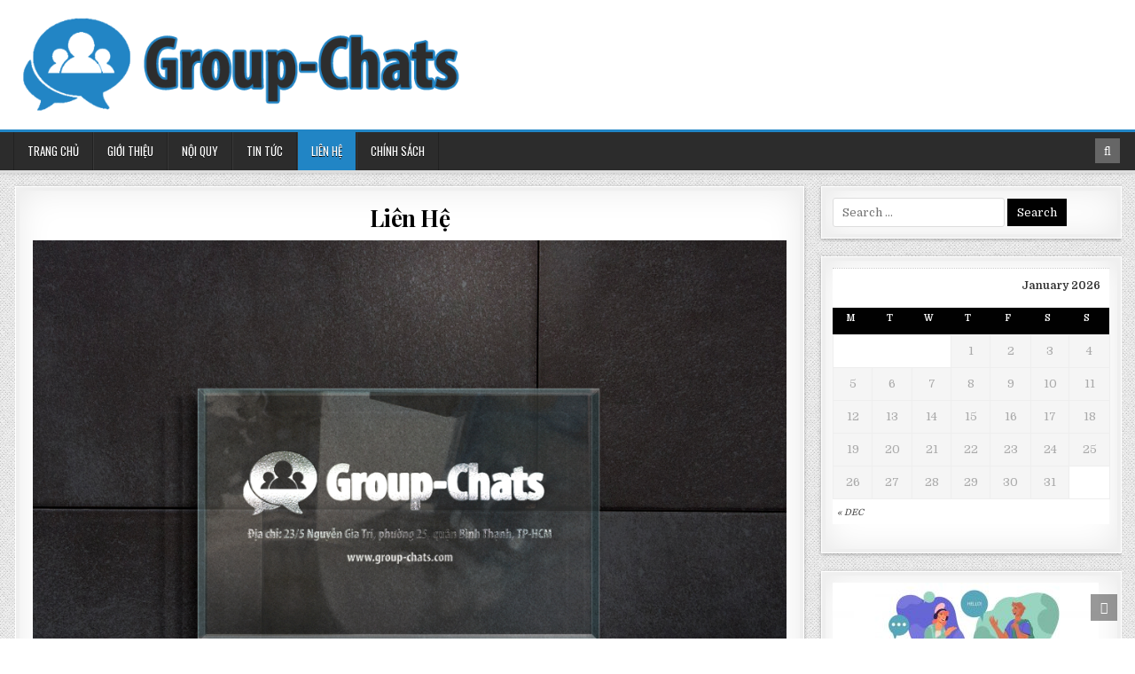

--- FILE ---
content_type: text/html; charset=UTF-8
request_url: http://group-chats.com/lien-he/
body_size: 10974
content:
<!DOCTYPE html>
<html lang="en-US">
<head>
<meta charset="UTF-8">
<meta name="viewport" content="width=device-width, initial-scale=1, maximum-scale=1">
<link rel="profile" href="http://gmpg.org/xfn/11">
<link rel="pingback" href="https://group-chats.com/xmlrpc.php">
<title>Liên Hệ - Group-Chats</title>

<!-- This site is optimized with the Yoast SEO plugin v12.1 - https://yoast.com/wordpress/plugins/seo/ -->
<meta name="description" content="Thông tin liên hệ văn phòng Group-chats. Email: Groupchats.vn@gmail.com. Địa chỉ: 23/5 Nguyễn Gia Trí, phường 25, quận Bình Thạnh, TP-HCM."/>
<link rel="canonical" href="https://group-chats.com/lien-he/" />
<meta property="og:locale" content="en_US" />
<meta property="og:type" content="article" />
<meta property="og:title" content="Liên Hệ - Group-Chats" />
<meta property="og:description" content="Thông tin liên hệ văn phòng Group-chats. Email: Groupchats.vn@gmail.com. Địa chỉ: 23/5 Nguyễn Gia Trí, phường 25, quận Bình Thạnh, TP-HCM." />
<meta property="og:url" content="https://group-chats.com/lien-he/" />
<meta property="og:site_name" content="Group-Chats" />
<meta property="og:image" content="http://group-chats.com/wp-content/uploads/2021/05/group-chats-avatar.jpg" />
<meta name="twitter:card" content="summary" />
<meta name="twitter:description" content="Thông tin liên hệ văn phòng Group-chats. Email: Groupchats.vn@gmail.com. Địa chỉ: 23/5 Nguyễn Gia Trí, phường 25, quận Bình Thạnh, TP-HCM." />
<meta name="twitter:title" content="Liên Hệ - Group-Chats" />
<meta name="twitter:image" content="http://group-chats.com/wp-content/uploads/2021/05/group-chats-avatar.jpg" />
<script type='application/ld+json' class='yoast-schema-graph yoast-schema-graph--main'>{"@context":"https://schema.org","@graph":[{"@type":"WebSite","@id":"https://group-chats.com/#website","url":"https://group-chats.com/","name":"Group-Chats","potentialAction":{"@type":"SearchAction","target":"https://group-chats.com/?s={search_term_string}","query-input":"required name=search_term_string"}},{"@type":"ImageObject","@id":"https://group-chats.com/lien-he/#primaryimage","url":"http://group-chats.com/wp-content/uploads/2021/05/group-chats-avatar.jpg"},{"@type":"WebPage","@id":"https://group-chats.com/lien-he/#webpage","url":"https://group-chats.com/lien-he/","inLanguage":"en-US","name":"Li\u00ean H\u1ec7 - Group-Chats","isPartOf":{"@id":"https://group-chats.com/#website"},"primaryImageOfPage":{"@id":"https://group-chats.com/lien-he/#primaryimage"},"datePublished":"2017-06-05T07:02:15+00:00","dateModified":"2021-05-24T16:22:34+00:00","description":"Th\u00f4ng tin li\u00ean h\u1ec7 v\u0103n ph\u00f2ng Group-chats. Email:\u00a0Groupchats.vn@gmail.com. \u0110\u1ecba ch\u1ec9: 23/5 Nguy\u1ec5n Gia Tr\u00ed, ph\u01b0\u1eddng 25, qu\u1eadn B\u00ecnh Th\u1ea1nh, TP-HCM."}]}</script>
<!-- / Yoast SEO plugin. -->

<link rel='dns-prefetch' href='//group-chats.com' />
<link rel='dns-prefetch' href='//fonts.googleapis.com' />
<link rel='dns-prefetch' href='//s.w.org' />
<link rel="alternate" type="application/rss+xml" title="Group-Chats &raquo; Feed" href="https://group-chats.com/feed/" />
		<script type="text/javascript">
			window._wpemojiSettings = {"baseUrl":"https:\/\/s.w.org\/images\/core\/emoji\/11\/72x72\/","ext":".png","svgUrl":"https:\/\/s.w.org\/images\/core\/emoji\/11\/svg\/","svgExt":".svg","source":{"concatemoji":"https:\/\/group-chats.com\/wp-includes\/js\/wp-emoji-release.min.js?ver=5.0.7"}};
			!function(a,b,c){function d(a,b){var c=String.fromCharCode;l.clearRect(0,0,k.width,k.height),l.fillText(c.apply(this,a),0,0);var d=k.toDataURL();l.clearRect(0,0,k.width,k.height),l.fillText(c.apply(this,b),0,0);var e=k.toDataURL();return d===e}function e(a){var b;if(!l||!l.fillText)return!1;switch(l.textBaseline="top",l.font="600 32px Arial",a){case"flag":return!(b=d([55356,56826,55356,56819],[55356,56826,8203,55356,56819]))&&(b=d([55356,57332,56128,56423,56128,56418,56128,56421,56128,56430,56128,56423,56128,56447],[55356,57332,8203,56128,56423,8203,56128,56418,8203,56128,56421,8203,56128,56430,8203,56128,56423,8203,56128,56447]),!b);case"emoji":return b=d([55358,56760,9792,65039],[55358,56760,8203,9792,65039]),!b}return!1}function f(a){var c=b.createElement("script");c.src=a,c.defer=c.type="text/javascript",b.getElementsByTagName("head")[0].appendChild(c)}var g,h,i,j,k=b.createElement("canvas"),l=k.getContext&&k.getContext("2d");for(j=Array("flag","emoji"),c.supports={everything:!0,everythingExceptFlag:!0},i=0;i<j.length;i++)c.supports[j[i]]=e(j[i]),c.supports.everything=c.supports.everything&&c.supports[j[i]],"flag"!==j[i]&&(c.supports.everythingExceptFlag=c.supports.everythingExceptFlag&&c.supports[j[i]]);c.supports.everythingExceptFlag=c.supports.everythingExceptFlag&&!c.supports.flag,c.DOMReady=!1,c.readyCallback=function(){c.DOMReady=!0},c.supports.everything||(h=function(){c.readyCallback()},b.addEventListener?(b.addEventListener("DOMContentLoaded",h,!1),a.addEventListener("load",h,!1)):(a.attachEvent("onload",h),b.attachEvent("onreadystatechange",function(){"complete"===b.readyState&&c.readyCallback()})),g=c.source||{},g.concatemoji?f(g.concatemoji):g.wpemoji&&g.twemoji&&(f(g.twemoji),f(g.wpemoji)))}(window,document,window._wpemojiSettings);
		</script>
		<style type="text/css">
img.wp-smiley,
img.emoji {
	display: inline !important;
	border: none !important;
	box-shadow: none !important;
	height: 1em !important;
	width: 1em !important;
	margin: 0 .07em !important;
	vertical-align: -0.1em !important;
	background: none !important;
	padding: 0 !important;
}
</style>
<link rel='stylesheet' id='wp-block-library-css'  href='https://group-chats.com/wp-includes/css/dist/block-library/style.min.css?ver=5.0.7' type='text/css' media='all' />
<link rel='stylesheet' id='ez-icomoon-css'  href='https://group-chats.com/wp-content/plugins/easy-table-of-contents/vendor/icomoon/style.min.css?ver=2.0.11' type='text/css' media='all' />
<link rel='stylesheet' id='ez-toc-css'  href='https://group-chats.com/wp-content/plugins/easy-table-of-contents/assets/css/screen.min.css?ver=2.0.11' type='text/css' media='all' />
<style id='ez-toc-inline-css' type='text/css'>
div#ez-toc-container p.ez-toc-title {font-size: 120%;}div#ez-toc-container p.ez-toc-title {font-weight: 500;}div#ez-toc-container ul li {font-size: 95%;}
</style>
<link rel='stylesheet' id='finewp-maincss-css'  href='https://group-chats.com/wp-content/themes/finewp/style.css' type='text/css' media='all' />
<link rel='stylesheet' id='font-awesome-css'  href='https://group-chats.com/wp-content/themes/finewp/assets/css/font-awesome.min.css' type='text/css' media='all' />
<link rel='stylesheet' id='finewp-webfont-css'  href='//fonts.googleapis.com/css?family=Playfair+Display:400,400i,700,700i|Domine:400,700|Oswald:400,700|Patua+One' type='text/css' media='all' />
<link rel='stylesheet' id='easy-social-share-buttons-css'  href='https://group-chats.com/wp-content/plugins/easy-social-share-buttons3/assets/css/default-retina/easy-social-share-buttons.css?ver=3.7.3' type='text/css' media='all' />
<link rel='stylesheet' id='essb-cct-style-css'  href='https://group-chats.com/wp-content/plugins/easy-social-share-buttons3/lib/modules/click-to-tweet/assets/css/styles.css?ver=3.7.3' type='text/css' media='all' />
<script type='text/javascript' src='https://group-chats.com/wp-includes/js/jquery/jquery.js?ver=1.12.4'></script>
<script type='text/javascript' src='https://group-chats.com/wp-includes/js/jquery/jquery-migrate.min.js?ver=1.4.1'></script>
<!--[if lt IE 9]>
<script type='text/javascript' src='https://group-chats.com/wp-content/themes/finewp/assets/js/html5shiv.min.js'></script>
<![endif]-->
<!--[if lt IE 9]>
<script type='text/javascript' src='https://group-chats.com/wp-content/themes/finewp/assets/js/respond.min.js'></script>
<![endif]-->
<link rel='https://api.w.org/' href='https://group-chats.com/wp-json/' />
<link rel="EditURI" type="application/rsd+xml" title="RSD" href="https://group-chats.com/xmlrpc.php?rsd" />
<link rel="wlwmanifest" type="application/wlwmanifest+xml" href="https://group-chats.com/wp-includes/wlwmanifest.xml" /> 
<meta name="generator" content="WordPress 5.0.7" />
<link rel='shortlink' href='https://group-chats.com/?p=7' />
<link rel="alternate" type="application/json+oembed" href="https://group-chats.com/wp-json/oembed/1.0/embed?url=https%3A%2F%2Fgroup-chats.com%2Flien-he%2F" />
<link rel="alternate" type="text/xml+oembed" href="https://group-chats.com/wp-json/oembed/1.0/embed?url=https%3A%2F%2Fgroup-chats.com%2Flien-he%2F&#038;format=xml" />
<!-- Google tag (gtag.js) -->
<script async src="https://www.googletagmanager.com/gtag/js?id=G-THYB96G8LE"></script>
<script>
  window.dataLayer = window.dataLayer || [];
  function gtag(){dataLayer.push(arguments);}
  gtag('js', new Date());

  gtag('config', 'G-THYB96G8LE');
</script>
<style type="text/css">.essb_links_list li.essb_totalcount_item .essb_t_l_big .essb_t_nb:after, .essb_links_list li.essb_totalcount_item .essb_t_r_big .essb_t_nb:after { color: #777777;content: "shares";display: block;font-size: 11px;font-weight: normal;text-align: center;text-transform: uppercase;margin-top: -5px; } .essb_links_list li.essb_totalcount_item .essb_t_l_big, .essb_links_list li.essb_totalcount_item .essb_t_r_big { text-align: center; }.essb_displayed_sidebar .essb_links_list li.essb_totalcount_item .essb_t_l_big .essb_t_nb:after, .essb_displayed_sidebar .essb_links_list li.essb_totalcount_item .essb_t_r_big .essb_t_nb:after { margin-top: 0px; } .essb_displayed_sidebar_right .essb_links_list li.essb_totalcount_item .essb_t_l_big .essb_t_nb:after, .essb_displayed_sidebar_right .essb_links_list li.essb_totalcount_item .essb_t_r_big .essb_t_nb:after { margin-top: 0px; } .essb_totalcount_item_before, .essb_totalcount_item_after { display: block !important; }.essb_totalcount_item_before .essb_totalcount, .essb_totalcount_item_after .essb_totalcount { border: 0px !important; }.essb_counter_insidebeforename { margin-right: 5px; font-weight: bold; }.essb_width_columns_1 li { width: 100%; }.essb_width_columns_1 li a { width: 92%; }.essb_width_columns_2 li { width: 49%; }.essb_width_columns_2 li a { width: 86%; }.essb_width_columns_3 li { width: 32%; }.essb_width_columns_3 li a { width: 80%; }.essb_width_columns_4 li { width: 24%; }.essb_width_columns_4 li a { width: 70%; }.essb_width_columns_5 li { width: 19.5%; }.essb_width_columns_5 li a { width: 60%; }.essb_width_columns_6 li { width: 16%; }.essb_width_columns_6 li a { width: 55%; }.essb_links li.essb_totalcount_item_before, .essb_width_columns_1 li.essb_totalcount_item_after { width: 100%; text-align: left; }.essb_network_align_center a { text-align: center; }.essb_network_align_right .essb_network_name { float: right;}</style>
<script type="text/javascript">var essb_settings = {"ajax_url":"https:\/\/group-chats.com\/wp-admin\/admin-ajax.php","essb3_nonce":"152e4ab7a6","essb3_plugin_url":"https:\/\/group-chats.com\/wp-content\/plugins\/easy-social-share-buttons3","essb3_facebook_total":true,"essb3_admin_ajax":false,"essb3_internal_counter":false,"essb3_stats":false,"essb3_ga":false,"essb3_ga_mode":"simple","essb3_counter_button_min":0,"essb3_counter_total_min":0,"blog_url":"https:\/\/group-chats.com\/","ajax_type":"wp","essb3_postfloat_stay":false,"essb3_no_counter_mailprint":false,"essb3_single_ajax":false,"twitter_counter":"self","post_id":7};</script>    <style type="text/css">
            .finewp-site-title, .finewp-site-description {position: absolute;clip: rect(1px, 1px, 1px, 1px);}
        </style>
    <style type="text/css" id="custom-background-css">
body.custom-background { background-color: #ffffff; background-image: url("https://group-chats.com/wp-content/themes/finewp/assets/images/background.png"); background-position: left top; background-size: auto; background-repeat: repeat; background-attachment: scroll; }
</style>
<link rel="icon" href="https://group-chats.com/wp-content/uploads/2021/05/cropped-group-chat-32x32.png" sizes="32x32" />
<link rel="icon" href="https://group-chats.com/wp-content/uploads/2021/05/cropped-group-chat-192x192.png" sizes="192x192" />
<link rel="apple-touch-icon-precomposed" href="https://group-chats.com/wp-content/uploads/2021/05/cropped-group-chat-180x180.png" />
<meta name="msapplication-TileImage" content="https://group-chats.com/wp-content/uploads/2021/05/cropped-group-chat-270x270.png" />
		<style type="text/css" id="wp-custom-css">
			/*STYE VIỀN HÌNH ẢNH CỦA QUANG*/
.hieuunghinhanh {
    box-shadow: 0 0.5rem 2rem 0.25rem rgba(0,0,0,.3);
}
/*---Border action---*/
.mona-highlight {
    font-weight: 700;
    padding: 0.7em;
    text-align: center;
    width: 80%;
    margin: 0 auto;
    margin-bottom: 1em;
    border: 2.5px dashed #ee5a5a;
}

/*STYE KHUNG LIÊN HỆ CỦA QUANG*/
.khunglienhe {background: rgb(250, 248, 215);font-family: montserrat,sans-serif;margin: 0.5em 0.5em 1em 0em;
font-size: 16px;padding: 1.5em 1em;
border: 5px;box-shadow: 1px 1px 0px #eee;
}

.finewp-bottom-social-bar {
    display: none;
    background: #222222;
}		</style>
	</head>

<body class="page-template-default page page-id-7 custom-background wp-custom-logo finewp-animated finewp-fadein finewp-group-blog finewp-site-singular finewp-no-bottom-widgets" id="finewp-site-body" itemscope="itemscope" itemtype="http://schema.org/WebPage">
<a class="skip-link screen-reader-text" href="#finewp-posts-wrapper">Skip to content</a>


<div class="finewp-container" id="finewp-header" itemscope="itemscope" itemtype="http://schema.org/WPHeader" role="banner">
<div class="finewp-head-content clearfix" id="finewp-head-content">


<div class="finewp-outer-wrapper">
<div class="finewp-header-inside clearfix">

<div id="finewp-logo">
    <div class="site-branding">
    <a href="https://group-chats.com/" rel="home" class="finewp-logo-img-link">
        <img src="https://group-chats.com/wp-content/uploads/2021/05/group-chat.png" alt="" class="finewp-logo-img"/>
    </a>
    </div>
</div><!--/#finewp-logo -->

<div class="finewp-header-banner">
</div><!--/.finewp-header-banner -->

</div>
</div>

</div><!--/#finewp-head-content -->
</div><!--/#finewp-header -->

<div class="finewp-container finewp-primary-menu-container clearfix">
<div class="finewp-primary-menu-container-inside clearfix">
<nav class="finewp-primary-nav" id="finewp-primary-navigation" itemscope="itemscope" itemtype="http://schema.org/SiteNavigationElement" role="navigation" aria-label="Primary Menu">
<div class="finewp-outer-wrapper">
<button class="finewp-primary-responsive-menu-icon" aria-controls="finewp-menu-primary-navigation" aria-expanded="false">Menu</button>
<ul id="finewp-menu-primary-navigation" class="finewp-primary-nav-menu finewp-menu-primary"><li id="menu-item-13" class="menu-item menu-item-type-custom menu-item-object-custom menu-item-home menu-item-13"><a href="http://group-chats.com/">Trang Chủ</a></li>
<li id="menu-item-14" class="menu-item menu-item-type-post_type menu-item-object-page menu-item-14"><a href="https://group-chats.com/gioi-thieu/">Giới Thiệu</a></li>
<li id="menu-item-16" class="menu-item menu-item-type-post_type menu-item-object-page menu-item-16"><a href="https://group-chats.com/noi-quy/">Nội Quy</a></li>
<li id="menu-item-453" class="menu-item menu-item-type-taxonomy menu-item-object-category menu-item-has-children menu-item-453"><a href="https://group-chats.com/blog/">Tin Tức</a>
<ul class="sub-menu">
	<li id="menu-item-1745" class="menu-item menu-item-type-taxonomy menu-item-object-category menu-item-1745"><a href="https://group-chats.com/cau-chuyen-hoc-duong/">Câu Chuyện Học Đường</a></li>
	<li id="menu-item-1746" class="menu-item menu-item-type-taxonomy menu-item-object-category menu-item-1746"><a href="https://group-chats.com/chia-se-va-xu-huong/">Chia Sẻ Và Xu Hướng</a></li>
	<li id="menu-item-1747" class="menu-item menu-item-type-taxonomy menu-item-object-category menu-item-1747"><a href="https://group-chats.com/doi-song-va-ky-nang/">Đời Sống Và Kỹ Năng</a></li>
	<li id="menu-item-1748" class="menu-item menu-item-type-taxonomy menu-item-object-category menu-item-1748"><a href="https://group-chats.com/tin-tuc-giai-tri/">Tin Tức Giải Trí</a></li>
</ul>
</li>
<li id="menu-item-15" class="menu-item menu-item-type-post_type menu-item-object-page current-menu-item page_item page-item-7 current_page_item menu-item-15"><a href="https://group-chats.com/lien-he/">Liên Hệ</a></li>
<li id="menu-item-439" class="menu-item menu-item-type-post_type menu-item-object-page menu-item-439"><a href="https://group-chats.com/chinh-sach-bao-mat/">Chính Sách</a></li>
</ul>
<div class="finewp-top-social-icons clearfix" aria-label="Header Social Icons">
                                        <a href="#" class="finewp-social-icon-search" aria-label="Search Button in Header"><i class="fa fa-search" aria-hidden="true" title="Search"></i></a>
</div>

</div>
</nav>
</div>
</div>

<div id="finewp-search-overlay-wrap" class="finewp-search-overlay">
  <button class="finewp-search-closebtn" aria-label="Close Search"><i class="fa fa-times" aria-hidden="true" title="Close Search"></i></button>
  <div class="finewp-search-overlay-content">
    <form role="search" method="get" class="search-form" action="https://group-chats.com/">
				<label>
					<span class="screen-reader-text">Search for:</span>
					<input type="search" class="search-field" placeholder="Search &hellip;" value="" name="s" />
				</label>
				<input type="submit" class="search-submit" value="Search" />
			</form>  </div>
</div>


<div class="finewp-outer-wrapper">

<div class="finewp-top-wrapper-outer clearfix">
<div class="finewp-featured-posts-area finewp-top-wrapper clearfix">

</div>
</div>

</div>

<div class="finewp-outer-wrapper">
<div class="finewp-container clearfix" id="finewp-wrapper">
<div class="finewp-content-wrapper clearfix" id="finewp-content-wrapper">
<div class='finewp-main-wrapper clearfix' id='finewp-main-wrapper' itemscope='itemscope' itemtype='http://schema.org/Blog' role='main'>
<div class='theiaStickySidebar'>
<div class="finewp-main-wrapper-inside clearfix">




<div class='finewp-posts-wrapper' id='finewp-posts-wrapper'>


    
<article id="post-7" class="finewp-post-singular finewp-box post-7 page type-page status-publish hentry">
<div class='finewp-box-inside'>

    <header class="entry-header">
        <h1 class="post-title entry-title"><a href="https://group-chats.com/lien-he/" rel="bookmark">Liên Hệ</a></h1>    </header><!-- .entry-header -->

    <div class="entry-content clearfix">
            <p><img class="aligncenter wp-image-472 size-full" src="http://group-chats.com/wp-content/uploads/2021/05/group-chats-avatar.jpg" alt="Liên Hệ" width="2000" height="1536" /></p>
<p><strong>Mọi ý kiến thắc mắc xin liên hệ văn phòng Group-chats qua:</strong></p>
<p><strong>Email: </strong><a href="/cdn-cgi/l/email-protection" class="__cf_email__" data-cfemail="0443766b7174676c6570772a726a446369656d682a676b69">[email&#160;protected]</a></p>
<p><strong>Số điện thoại:</strong> +84 96 135 08 70</p>
<p><strong>Địa chỉ:</strong> 23/5 Nguyễn Gia Trí, phường 25, quận Bình Thạnh, TP-HCM</p>
<p>&nbsp;</p>
    </div><!-- .entry-content -->

    <footer class="entry-footer">
            </footer><!-- .entry-footer -->

</div>
</article>
    
<div class="clear"></div>

</div><!--/#finewp-posts-wrapper -->




</div>
</div>
</div><!-- /#finewp-main-wrapper -->


<div class="finewp-sidebar-one-wrapper finewp-sidebar-widget-areas clearfix" id="finewp-sidebar-one-wrapper" itemscope="itemscope" itemtype="http://schema.org/WPSideBar" role="complementary">
<div class="theiaStickySidebar">
<div class="finewp-sidebar-one-wrapper-inside clearfix">

<div id="search-2" class="finewp-side-widget finewp-box widget widget_search"><div class="finewp-side-widget-inside finewp-box-inside"><form role="search" method="get" class="search-form" action="https://group-chats.com/">
				<label>
					<span class="screen-reader-text">Search for:</span>
					<input type="search" class="search-field" placeholder="Search &hellip;" value="" name="s" />
				</label>
				<input type="submit" class="search-submit" value="Search" />
			</form></div></div><div id="calendar-3" class="finewp-side-widget finewp-box widget widget_calendar"><div class="finewp-side-widget-inside finewp-box-inside"><div id="calendar_wrap" class="calendar_wrap"><table id="wp-calendar">
	<caption>January 2026</caption>
	<thead>
	<tr>
		<th scope="col" title="Monday">M</th>
		<th scope="col" title="Tuesday">T</th>
		<th scope="col" title="Wednesday">W</th>
		<th scope="col" title="Thursday">T</th>
		<th scope="col" title="Friday">F</th>
		<th scope="col" title="Saturday">S</th>
		<th scope="col" title="Sunday">S</th>
	</tr>
	</thead>

	<tfoot>
	<tr>
		<td colspan="3" id="prev"><a href="https://group-chats.com/2025/12/">&laquo; Dec</a></td>
		<td class="pad">&nbsp;</td>
		<td colspan="3" id="next" class="pad">&nbsp;</td>
	</tr>
	</tfoot>

	<tbody>
	<tr>
		<td colspan="3" class="pad">&nbsp;</td><td>1</td><td>2</td><td>3</td><td>4</td>
	</tr>
	<tr>
		<td>5</td><td>6</td><td>7</td><td>8</td><td>9</td><td>10</td><td>11</td>
	</tr>
	<tr>
		<td>12</td><td>13</td><td>14</td><td>15</td><td>16</td><td>17</td><td id="today">18</td>
	</tr>
	<tr>
		<td>19</td><td>20</td><td>21</td><td>22</td><td>23</td><td>24</td><td>25</td>
	</tr>
	<tr>
		<td>26</td><td>27</td><td>28</td><td>29</td><td>30</td><td>31</td>
		<td class="pad" colspan="1">&nbsp;</td>
	</tr>
	</tbody>
	</table></div></div></div><div id="media_image-3" class="finewp-side-widget finewp-box widget widget_media_image"><div class="finewp-side-widget-inside finewp-box-inside"><a href="http://group-chats.com/lien-he/"><img width="300" height="188" src="https://group-chats.com/wp-content/uploads/2024/07/groupchat-300x188.jpg" class="image wp-image-1736  attachment-medium size-medium" alt="groupchat" style="max-width: 100%; height: auto;" srcset="https://group-chats.com/wp-content/uploads/2024/07/groupchat-300x188.jpg 300w, https://group-chats.com/wp-content/uploads/2024/07/groupchat-768x480.jpg 768w, https://group-chats.com/wp-content/uploads/2024/07/groupchat-480x300.jpg 480w, https://group-chats.com/wp-content/uploads/2024/07/groupchat.jpg 800w" sizes="(max-width: 300px) 100vw, 300px" /></a></div></div><div class="essb-profiles essb-profiles-square essb-profiles-size-small"><ul class="essb-profile"><li class="essb-single-profile"><a href="https://twitter.com/groupch56430160" target="_blank" rel="nofollow" class="essb-profile-all essb-profile-twitter-fill"><span class="essb-profile-icon essb-profile-twitter"></span></a></li><li class="essb-single-profile"><a href="https://www.facebook.com/Group-chats-110865334526502" target="_blank" rel="nofollow" class="essb-profile-all essb-profile-facebook-fill"><span class="essb-profile-icon essb-profile-facebook"></span></a></li><li class="essb-single-profile"><a href="https://www.pinterest.com/groupchatsvn/_saved/" target="_blank" rel="nofollow" class="essb-profile-all essb-profile-pinterest-fill"><span class="essb-profile-icon essb-profile-pinterest"></span></a></li><li class="essb-single-profile"><a href="https://www.linkedin.com/in/group-chats-666a36212/" target="_blank" rel="nofollow" class="essb-profile-all essb-profile-flickr-fill"><span class="essb-profile-icon essb-profile-flickr"></span></a></li><li class="essb-single-profile"><a href="https://www.reddit.com/user/group-chats" target="_blank" rel="nofollow" class="essb-profile-all essb-profile-reddit-fill"><span class="essb-profile-icon essb-profile-reddit"></span></a></li><li class="essb-single-profile"><a href="https://dribbble.com/groupchats" target="_blank" rel="nofollow" class="essb-profile-all essb-profile-dribbble-fill"><span class="essb-profile-icon essb-profile-dribbble"></span></a></li><li class="essb-single-profile"><a href="https://github.com/groupchats" target="_blank" rel="nofollow" class="essb-profile-all essb-profile-github-fill"><span class="essb-profile-icon essb-profile-github"></span></a></li></ul></div>		<div id="recent-posts-2" class="finewp-side-widget finewp-box widget widget_recent_entries"><div class="finewp-side-widget-inside finewp-box-inside">		<h2 class="finewp-widget-title"><span>BÀI VIẾT MỚI</span></h2>		<ul>
											<li>
					<a href="https://group-chats.com/don-vi-nhap-hang-1688-uy-tin/">Top 10 Đơn Vị Nhập Hàng 1688 Uy Tín Giá Tốt Nhất Hiện Nay</a>
									</li>
											<li>
					<a href="https://group-chats.com/kinh-nghiem-chon-nha-cung-cap-vat-tu-kim-khi/">Kinh Nghiệm Chọn Nhà Cung Cấp Vật Tư Kim Khí Uy Tín Trên Thị Trường</a>
									</li>
											<li>
					<a href="https://group-chats.com/kinh-nghiem-chon-ghe-ngoi-may-tinh/">Kinh Nghiệm Chọn Ghế Ngồi Máy Tính Công Thái Học Tốt Cho Dân Văn Phòng</a>
									</li>
											<li>
					<a href="https://group-chats.com/nen-cho-con-hoc-truong-quoc-te-hay-cong-lap/">Nên Cho Con Học Trường Quốc Tế Hay Công Lập Thì Tốt Nhất?</a>
									</li>
											<li>
					<a href="https://group-chats.com/quy-trinh-in-menu/">Quy Trình In Menu Đạt Chuẩn Và Một Số Lưu Ý Khi In Menu</a>
									</li>
											<li>
					<a href="https://group-chats.com/cac-tinh-nang-can-co-cho-website-ban-hang/">Tổng Hợp Các Tính Năng Cần Có Cho Website Bán Hàng Hiệu Quả Nhất</a>
									</li>
											<li>
					<a href="https://group-chats.com/kinh-nghiem-nhap-hang-trung-quoc/">Kinh Nghiệm Nhập Hàng Trung Quốc Giá Rẻ Chất Lượng Tốt Nhất</a>
									</li>
											<li>
					<a href="https://group-chats.com/xu-huong-seo/">Xu Hướng SEO Quan Trọng Trong Thời Đại AI Và Cách Thích Ứng</a>
									</li>
					</ul>
		</div></div>
</div>
</div>
</div><!-- /#finewp-sidebar-one-wrapper-->

</div><!--/#finewp-content-wrapper -->
</div><!--/#finewp-wrapper -->
</div>

<div class="finewp-outer-wrapper">


</div>

<div class="finewp-bottom-social-bar">
<div class="finewp-outer-wrapper">

<div class="finewp-bottom-social-icons clearfix" aria-label="Footer Social Icons">
                                                                                                                                <a href="#" class="finewp-social-icon-search" aria-label="Search Button"><i class="fa fa-search" aria-hidden="true" title="Search"></i></a>
</div>

</div>
</div>

<div class='clearfix' id='finewp-footer-blocks' itemscope='itemscope' itemtype='http://schema.org/WPFooter' role='contentinfo'>
<div class='finewp-container clearfix'>
<div class="finewp-outer-wrapper">

<div class='finewp-footer-block'>
<div id="text-3" class="finewp-footer-widget widget widget_text"><h2 class="finewp-widget-title"><span>Giới thiệu</span></h2>			<div class="textwidget"><p><img class="aligncenter size-medium wp-image-468" src="http://group-chats.com/wp-content/uploads/2021/05/group-chat-300x68.png" alt="" width="300" height="68" /></p>
<p><strong><a href="http://group-chats.com/">Group-chats</a></strong> nhằm mục đích kết nối giữa nhà trường và sinh viên công nghệ thông tin với nhau để chúng ta có thể chia sẻ những kiến thức quý báu cũng như những câu chuyện của từng bạn.</p>
</div>
		</div></div>

<div class='finewp-footer-block'>
<div id="pages-3" class="finewp-footer-widget widget widget_pages"><h2 class="finewp-widget-title"><span>Trang</span></h2>		<ul>
			<li class="page_item page-item-436"><a href="https://group-chats.com/chinh-sach-bao-mat/">Chính sách bảo mật</a></li>
<li class="page_item page-item-9"><a href="https://group-chats.com/gioi-thieu/">Giới thiệu</a></li>
<li class="page_item page-item-7 current_page_item"><a href="https://group-chats.com/lien-he/">Liên Hệ</a></li>
<li class="page_item page-item-11"><a href="https://group-chats.com/noi-quy/">Nội quy</a></li>
		</ul>
		</div><div class="essb_links essb_displayed_shortcode essb_share essb_template_default-retina essb_1423251175 print-no" id="essb_displayed_shortcode_1423251175" data-essb-postid="7" data-essb-position="shortcode" data-essb-button-style="icon" data-essb-template="default-retina" data-essb-counter-pos="no" data-essb-url="https://group-chats.com/lien-he/" data-essb-twitter-url="https://group-chats.com/lien-he/" data-essb-instance="1423251175"><ul class="essb_links_list essb_force_hide_name essb_force_hide"><li class="essb_item essb_link_facebook nolightbox"> <a href="https://www.facebook.com/sharer/sharer.php?u=https://group-chats.com/lien-he/&t=Li%C3%AAn+H%E1%BB%87" title="" onclick="essb_window(&#39;http://www.facebook.com/sharer/sharer.php?u=https://group-chats.com/lien-he/&t=Li%C3%AAn+H%E1%BB%87&#39;,&#39;facebook&#39;,&#39;1423251175&#39;); return false;" target="_blank" rel="nofollow"><span class="essb_icon"></span><span class="essb_network_name essb_noname"></span></a></li><li class="essb_item essb_link_twitter nolightbox"> <a href="#" title="" onclick="essb_window(&#39;https://twitter.com/intent/tweet?text=Li%C3%AAn+H%E1%BB%87&amp;url=https://group-chats.com/lien-he/&amp;counturl=https://group-chats.com/lien-he/&#39;,&#39;twitter&#39;,&#39;1423251175&#39;); return false;" target="_blank" rel="nofollow" ><span class="essb_icon"></span><span class="essb_network_name essb_noname"></span></a></li><li class="essb_item essb_link_pinterest nolightbox"> <a href="#" title="" onclick="essb_pinterest_picker(&#39;1423251175&#39;); return false;" target="_blank" rel="nofollow" ><span class="essb_icon"></span><span class="essb_network_name essb_noname"></span></a></li><li class="essb_item essb_link_tumblr nolightbox"> <a href="https://tumblr.com/share?s=&v=3&t=Li%C3%AAn+H%E1%BB%87&u=https%3A%2F%2Fgroup-chats.com%2Flien-he%2F" title="" onclick="essb_window(&#39;http://tumblr.com/share?s=&v=3&t=Li%C3%AAn+H%E1%BB%87&u=https%3A%2F%2Fgroup-chats.com%2Flien-he%2F&#39;,&#39;tumblr&#39;,&#39;1423251175&#39;); return false;" target="_blank" rel="nofollow"><span class="essb_icon"></span><span class="essb_network_name essb_noname"></span></a></li><li class="essb_item essb_link_mail nolightbox"> <a href="#" title="" onclick="essb_mailform_1423251175(&#39;1423251175&#39;); return false;" target="_blank" rel="nofollow" ><span class="essb_icon"></span><span class="essb_network_name essb_noname"></span></a></li></ul></div></div>

<div class='finewp-footer-block'>
		<div id="recent-posts-4" class="finewp-footer-widget widget widget_recent_entries">		<h2 class="finewp-widget-title"><span>Bài viết mới nhất</span></h2>		<ul>
											<li>
					<a href="https://group-chats.com/don-vi-nhap-hang-1688-uy-tin/">Top 10 Đơn Vị Nhập Hàng 1688 Uy Tín Giá Tốt Nhất Hiện Nay</a>
									</li>
											<li>
					<a href="https://group-chats.com/kinh-nghiem-chon-nha-cung-cap-vat-tu-kim-khi/">Kinh Nghiệm Chọn Nhà Cung Cấp Vật Tư Kim Khí Uy Tín Trên Thị Trường</a>
									</li>
											<li>
					<a href="https://group-chats.com/kinh-nghiem-chon-ghe-ngoi-may-tinh/">Kinh Nghiệm Chọn Ghế Ngồi Máy Tính Công Thái Học Tốt Cho Dân Văn Phòng</a>
									</li>
					</ul>
		</div></div>

<div class='finewp-footer-block'>
<div id="text-4" class="finewp-footer-widget widget widget_text"><h2 class="finewp-widget-title"><span>Liên hệ</span></h2>			<div class="textwidget"><ul>
<li><strong>Địa chỉ:<br />
</strong>23/5 Nguyễn Gia Trí, phường 25, quận Bình Thạnh, TP-HCM</li>
<li><strong>SĐT: +84 96 135 08 70</strong></li>
<li><strong>Email:</strong> <a href="/cdn-cgi/l/email-protection" class="__cf_email__" data-cfemail="f8bf8a978d889b90998c8bd68e96b89f95999194d69b9795">[email&#160;protected]</a></li>
</ul>
</div>
		</div></div>

</div>
</div><!--/#finewp-footer-blocks-->
</div>

<div class='clearfix' id='finewp-footer'>
<div class='finewp-foot-wrap finewp-container'>
<div class="finewp-outer-wrapper">
  <p class='finewp-copyright'>Copyright &copy; 2026 Group-Chats</p>
<p class='finewp-credit'><a href="https://themesdna.com/">Design by ThemesDNA.com</a></p>
</div>
</div><!--/#finewp-footer -->
</div>

<button class="finewp-scroll-top"><i class="fa fa-arrow-up" aria-hidden="true"></i><span class="screen-reader-text">Scroll to Top</span></button>

<script data-cfasync="false" src="/cdn-cgi/scripts/5c5dd728/cloudflare-static/email-decode.min.js"></script><script type='text/javascript' src='https://group-chats.com/wp-content/themes/finewp/assets/js/jquery.fitvids.min.js'></script>
<script type='text/javascript' src='https://group-chats.com/wp-content/themes/finewp/assets/js/ResizeSensor.min.js'></script>
<script type='text/javascript' src='https://group-chats.com/wp-content/themes/finewp/assets/js/theia-sticky-sidebar.min.js'></script>
<script type='text/javascript' src='https://group-chats.com/wp-content/themes/finewp/assets/js/navigation.js'></script>
<script type='text/javascript' src='https://group-chats.com/wp-content/themes/finewp/assets/js/skip-link-focus-fix.js'></script>
<script type='text/javascript' src='https://group-chats.com/wp-includes/js/imagesloaded.min.js?ver=3.2.0'></script>
<script type='text/javascript' src='https://group-chats.com/wp-includes/js/masonry.min.js?ver=3.3.2'></script>
<script type='text/javascript'>
/* <![CDATA[ */
var finewp_ajax_object = {"ajaxurl":"https:\/\/group-chats.com\/wp-admin\/admin-ajax.php","primary_menu_active":"1","secondary_menu_active":"","sticky_menu":"1","sticky_menu_mobile":"1","sticky_sidebar":"1","columnwidth":".finewp-3-col-sizer","gutter":".finewp-3-col-gutter"};
/* ]]> */
</script>
<script type='text/javascript' src='https://group-chats.com/wp-content/themes/finewp/assets/js/custom.js'></script>
<script type='text/javascript' src='https://group-chats.com/wp-includes/js/wp-embed.min.js?ver=5.0.7'></script>
<link rel="stylesheet" id="easy-social-share-buttons-profiles"  href="https://group-chats.com/wp-content/plugins/easy-social-share-buttons3/assets/css/essb-profiles.css" type="text/css" media="all" /><link rel="stylesheet" id="easy-social-share-buttons-mailform"  href="https://group-chats.com/wp-content/plugins/easy-social-share-buttons3/assets/css/essb-mailform.css" type="text/css" media="all" /><style type="text/css"></style><script type="text/javascript" src="https://group-chats.com/wp-content/plugins/easy-social-share-buttons3/assets/js/essb-mailform.js?ver=3.7.3"></script><script type="text/javascript">var essb_clicked_lovethis = false; var essb_love_you_message_thanks = "Thank you for loving this."; var essb_love_you_message_loved = "You already love this today."; var essb_lovethis = function(oInstance) { if (essb_clicked_lovethis) { alert(essb_love_you_message_loved); return; } var element = jQuery('.essb_'+oInstance); if (!element.length) { return; } var instance_post_id = jQuery(element).attr("data-essb-postid") || ""; var cookie_set = essb_get_lovecookie("essb_love_"+instance_post_id); if (cookie_set) { alert(essb_love_you_message_loved); return; } if (typeof(essb_settings) != "undefined") { jQuery.post(essb_settings.ajax_url, { 'action': 'essb_love_action', 'post_id': instance_post_id, 'service': 'love', 'nonce': essb_settings.essb3_nonce }, function (data) { if (data) { alert(essb_love_you_message_thanks); }},'json'); } essb_tracking_only('', 'love', oInstance, true); }; var essb_get_lovecookie = function(name) { var value = "; " + document.cookie; var parts = value.split("; " + name + "="); if (parts.length == 2) return parts.pop().split(";").shift(); };var essb_window = function(oUrl, oService, oInstance) { var element = jQuery('.essb_'+oInstance); var instance_post_id = jQuery(element).attr("data-essb-postid") || ""; var instance_position = jQuery(element).attr("data-essb-position") || ""; var wnd; var w = 800 ; var h = 500; if (oService == "twitter") { w = 500; h= 300; } var left = (screen.width/2)-(w/2); var top = (screen.height/2)-(h/2); if (oService == "twitter") { wnd = window.open( oUrl, "essb_share_window", "height=300,width=500,resizable=1,scrollbars=yes,top="+top+",left="+left ); } else { wnd = window.open( oUrl, "essb_share_window", "height=500,width=800,resizable=1,scrollbars=yes,top="+top+",left="+left ); } if (typeof(essb_settings) != "undefined") { if (essb_settings.essb3_stats) { if (typeof(essb_handle_stats) != "undefined") { essb_handle_stats(oService, instance_post_id, oInstance); } } if (essb_settings.essb3_ga) { essb_ga_tracking(oService, oUrl, instance_position); } } essb_self_postcount(oService, instance_post_id); var pollTimer = window.setInterval(function() { if (wnd.closed !== false) { window.clearInterval(pollTimer); essb_smart_onclose_events(oService, instance_post_id); } }, 200); }; var essb_self_postcount = function(oService, oCountID) { if (typeof(essb_settings) != "undefined") { oCountID = String(oCountID); jQuery.post(essb_settings.ajax_url, { 'action': 'essb_self_postcount', 'post_id': oCountID, 'service': oService, 'nonce': essb_settings.essb3_nonce }, function (data) { if (data) { }},'json'); } }; var essb_smart_onclose_events = function(oService, oPostID) { if (typeof (essbasc_popup_show) == 'function') { essbasc_popup_show(); } if (typeof essb_acs_code == 'function') { essb_acs_code(oService, oPostID); } }; var essb_tracking_only = function(oUrl, oService, oInstance, oAfterShare) { var element = jQuery('.essb_'+oInstance); if (oUrl == "") { oUrl = document.URL; } var instance_post_id = jQuery(element).attr("data-essb-postid") || ""; var instance_position = jQuery(element).attr("data-essb-position") || ""; if (typeof(essb_settings) != "undefined") { if (essb_settings.essb3_stats) { if (typeof(essb_handle_stats) != "undefined") { essb_handle_stats(oService, instance_post_id, oInstance); } } if (essb_settings.essb3_ga) { essb_ga_tracking(oService, oUrl, instance_position); } } essb_self_postcount(oService, instance_post_id); if (oAfterShare) { essb_smart_onclose_events(oService, instance_post_id); } }; var essb_pinterest_picker = function(oInstance) { essb_tracking_only('', 'pinterest', oInstance); var e=document.createElement('script'); e.setAttribute('type','text/javascript'); e.setAttribute('charset','UTF-8'); e.setAttribute('src','//assets.pinterest.com/js/pinmarklet.js?r='+Math.random()*99999999);document.body.appendChild(e); };function essb_mailer(oTitle, oMessage, oSiteTitle, oUrl, oImage, oPermalink) { vex.defaultOptions.className = 'vex-theme-os'; vex.dialog.open({ message: 'Share this with a friend', input: '' + '<div class="vex-custom-field-wrapper"><strong>Your Email</strong></div>'+ '<input name="emailfrom" type="text" placeholder="Your Email" required />' + '<div class="vex-custom-field-wrapper"><strong>Recipient Email</strong></div>'+ '<input name="emailto" type="text" placeholder="Recipient Email" required />' + '<div class="vex-custom-field-wrapper" style="border-bottom: 1px solid #aaa !important; margin-top: 10px;"><h3></h3></div>'+ '<div class="vex-custom-field-wrapper" style="margin-top: 10px;"><strong>Subject</strong></div>'+ '<input name="emailsubject" type="text" placeholder="Subject" required value="'+oTitle+'" />' + '<div class="vex-custom-field-wrapper" style="margin-top: 10px;"><strong>Message</strong></div>'+ '<textarea name="emailmessage" placeholder="Message" required" rows="6" >'+oMessage+'</textarea>' + '', buttons: [ jQuery.extend({}, vex.dialog.buttons.YES, { text: 'Send' }), jQuery.extend({}, vex.dialog.buttons.NO, { text: 'Cancel' }) ], callback: function (data) { if (data.emailfrom && typeof(data.emailfrom) != "undefined") { var c = typeof(data.captchacode) != "undefined" ? data.captchacode : ""; essb_sendmail_ajax77202761(data.emailfrom, data.emailto, data.emailsubject, data.emailmessage, c, oSiteTitle, oUrl, oImage, oPermalink); } } }); }; function essb_sendmail_ajax77202761(emailfrom, emailto, emailsub, emailmessage, c, oSiteTitle, oUrl, oImage, oPermalink) { jQuery.post('https://group-chats.com/wp-content/plugins/easy-social-share-buttons3/public/essb-mail.php', { 'from': emailfrom, 'to': emailto, 'sub': emailsub, 'message': emailmessage, 't': oSiteTitle, 'u': oUrl, 'img': oImage, 'p': oPermalink, 'c': c, 'salt': '1247788501' }, function (data) { console.log(data); if (data) { alert(data.message); }},'json'); };function essb_mailform_1423251175() { essb_tracking_only('', 'mail', '1423251175'); essb_mailer('Visit this site https://group-chats.com', 'Hi, this may be interesting you: Liên Hệ! This is the link: https://group-chats.com/lien-he/', 'Liên Hệ', 'https://group-chats.com', '', 'https://group-chats.com/lien-he/', 'shortcode'); };</script><script defer src="https://static.cloudflareinsights.com/beacon.min.js/vcd15cbe7772f49c399c6a5babf22c1241717689176015" integrity="sha512-ZpsOmlRQV6y907TI0dKBHq9Md29nnaEIPlkf84rnaERnq6zvWvPUqr2ft8M1aS28oN72PdrCzSjY4U6VaAw1EQ==" data-cf-beacon='{"version":"2024.11.0","token":"a5db401117e8409e940f7ede7cf4bdbb","r":1,"server_timing":{"name":{"cfCacheStatus":true,"cfEdge":true,"cfExtPri":true,"cfL4":true,"cfOrigin":true,"cfSpeedBrain":true},"location_startswith":null}}' crossorigin="anonymous"></script>
</body>
</html>

--- FILE ---
content_type: application/javascript
request_url: https://group-chats.com/wp-content/themes/finewp/assets/js/custom.js
body_size: 1364
content:
jQuery(document).ready(function($) {

    if(finewp_ajax_object.secondary_menu_active){

    //$(".finewp-secondary-nav .finewp-secondary-nav-menu").addClass("finewp-secondary-responsive-menu").before('<div class="finewp-secondary-responsive-menu-icon"></div>');
    $(".finewp-secondary-nav .finewp-secondary-nav-menu").addClass("finewp-secondary-responsive-menu");

    $(".finewp-secondary-responsive-menu-icon").click(function(){
        $(this).next(".finewp-secondary-nav .finewp-secondary-nav-menu").slideToggle();
    });

    $(window).resize(function(){
        if(window.innerWidth > 1112) {
            $(".finewp-secondary-nav .finewp-secondary-nav-menu, nav .sub-menu, nav .children").removeAttr("style");
            $(".finewp-secondary-responsive-menu > li").removeClass("finewp-secondary-menu-open");
        }
    });

    $(".finewp-secondary-responsive-menu > li").click(function(event){
        if (event.target !== this)
        return;
        $(this).find(".sub-menu:first").toggleClass('finewp-submenu-toggle').parent().toggleClass("finewp-secondary-menu-open");
        $(this).find(".children:first").toggleClass('finewp-submenu-toggle').parent().toggleClass("finewp-secondary-menu-open");
    });

    $("div.finewp-secondary-responsive-menu > ul > li").click(function(event) {
        if (event.target !== this)
            return;
        $(this).find("ul:first").toggleClass('finewp-submenu-toggle').parent().toggleClass("finewp-secondary-menu-open");
    });

    }

    if(finewp_ajax_object.primary_menu_active){

    if(finewp_ajax_object.sticky_menu){
    // grab the initial top offset of the navigation 
    var finewpstickyNavTop = $('.finewp-primary-menu-container').offset().top;
    
    // our function that decides weather the navigation bar should have "fixed" css position or not.
    var finewpstickyNav = function(){
        var finewpscrollTop = $(window).scrollTop(); // our current vertical position from the top
             
        // if we've scrolled more than the navigation, change its position to fixed to stick to top,
        // otherwise change it back to relative

        if(finewp_ajax_object.sticky_menu_mobile){
            if (finewpscrollTop > finewpstickyNavTop) {
                $('.finewp-primary-menu-container').addClass('finewp-fixed');
            } else {
                $('.finewp-primary-menu-container').removeClass('finewp-fixed');
            }
        } else {
            if(window.innerWidth > 1112) {
                if (finewpscrollTop > finewpstickyNavTop) {
                    $('.finewp-primary-menu-container').addClass('finewp-fixed');
                } else {
                    $('.finewp-primary-menu-container').removeClass('finewp-fixed'); 
                }
            }
        }
    };

    finewpstickyNav();
    // and run it again every time you scroll
    $(window).scroll(function() {
        finewpstickyNav();
    });
    }

    //$(".finewp-primary-nav .finewp-primary-nav-menu").addClass("finewp-primary-responsive-menu").before('<div class="finewp-primary-responsive-menu-icon"></div>');
    $(".finewp-primary-nav .finewp-primary-nav-menu").addClass("finewp-primary-responsive-menu");

    $(".finewp-primary-responsive-menu-icon").click(function(){
        $(this).next(".finewp-primary-nav .finewp-primary-nav-menu").slideToggle();
    });

    $(window).resize(function(){
        if(window.innerWidth > 1112) {
            $(".finewp-primary-nav .finewp-primary-nav-menu, nav .sub-menu, nav .children").removeAttr("style");
            $(".finewp-primary-responsive-menu > li").removeClass("finewp-primary-menu-open");
        }
    });

    $(".finewp-primary-responsive-menu > li").click(function(event){
        if (event.target !== this)
        return;
        $(this).find(".sub-menu:first").toggleClass('finewp-submenu-toggle').parent().toggleClass("finewp-primary-menu-open");
        $(this).find(".children:first").toggleClass('finewp-submenu-toggle').parent().toggleClass("finewp-primary-menu-open");
    });

    $("div.finewp-primary-responsive-menu > ul > li").click(function(event) {
        if (event.target !== this)
            return;
        $(this).find("ul:first").toggleClass('finewp-submenu-toggle').parent().toggleClass("finewp-primary-menu-open");
    });

    }

    $(".finewp-social-icon-search").on('click', function (e) {
        e.preventDefault();
        document.getElementById("finewp-search-overlay-wrap").style.display = "block";
    });

    $(".finewp-search-closebtn").on('click', function (e) {
        e.preventDefault();
        document.getElementById("finewp-search-overlay-wrap").style.display = "none";
    });

    $(".post").fitVids();

    var scrollButtonEl = $( '.finewp-scroll-top' );
    scrollButtonEl.hide();

    $( window ).scroll( function () {
        if ( $( window ).scrollTop() < 20 ) {
            $( '.finewp-scroll-top' ).fadeOut();
        } else {
            $( '.finewp-scroll-top' ).fadeIn();
        }
    } );

    scrollButtonEl.click( function () {
        $( "html, body" ).animate( { scrollTop: 0 }, 300 );
        return false;
    } );

    if ( $().owlCarousel ) {
        var finewpcarouselwrapper = $('.finewp-posts-carousel');
        var imgLoad = imagesLoaded(finewpcarouselwrapper);
        imgLoad.on( 'always', function() {
            finewpcarouselwrapper.each(function(){
                    var $this = $(this);
                    $this.find('.owl-carousel').owlCarousel({
                        autoplay: false,
                        loop: false,
                        margin: 0,
                        smartSpeed: 250,
                        dots: false,
                        nav: true,
                        autoplayTimeout: 4000,
                        autoHeight: false,
                        navText: [ '<i class="fa fa-arrow-left" aria-hidden="true"></i><span class="screen-reader-text">Previous</span>', '<i class="fa fa-arrow-right" aria-hidden="true"></i><span class="screen-reader-text">Next</span>' ],
                        responsive:{
                        0:{
                            items: 1
                        },
                        480:{
                            items: 2
                        },
                        991:{
                            items: 3
                        },
                        1024:{
                            items: 4
                        }
                    }
                });
            });
            $(".finewp-posts-carousel-wrapper .finewp-posts-carousel .owl-theme .owl-nav .owl-prev").attr("tabindex",-1);
            $(".finewp-posts-carousel-wrapper .finewp-posts-carousel .owl-theme .owl-nav .owl-next").attr("tabindex",-1);
        });
    } // end if

    if(finewp_ajax_object.sticky_sidebar){
    $('.finewp-main-wrapper, .finewp-sidebar-one-wrapper').theiaStickySidebar({
        containerSelector: ".finewp-content-wrapper",
        additionalMarginTop: 0,
        additionalMarginBottom: 0,
        minWidth: 890,
    });
    }

    // init Masonry
    var $finewp_grid = $('.finewp-posts').masonry({
      itemSelector: '.finewp-grid-post',
      columnWidth: finewp_ajax_object.columnwidth,
      gutter: finewp_ajax_object.gutter,
      percentPosition: true
    });
    // layout Masonry after each image loads
    $finewp_grid.imagesLoaded().progress( function() {
      $finewp_grid.masonry('layout');
    });


    $(".finewp-grid-posts").each(function(){
    var $thisgrid = $(this);

    // init Masonry
    var $finewp_grid_widget = $thisgrid.masonry({
      itemSelector: '.finewp-grid-post',
      columnWidth: $thisgrid.find(".finewp-col-sizer")[0],
      gutter: $thisgrid.find(".finewp-col-gutter")[0],
      percentPosition: true
    });
    // layout Masonry after each image loads
    $finewp_grid_widget.imagesLoaded().progress( function() {
      $finewp_grid_widget.masonry('layout');
    });

    });

});